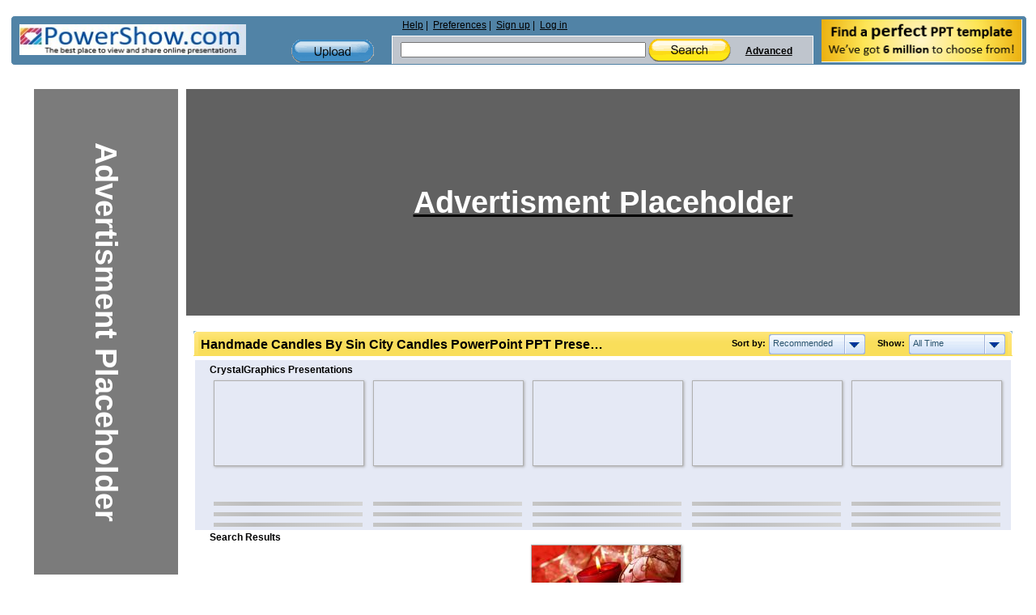

--- FILE ---
content_type: text/html; charset=UTF-8
request_url: https://www.powershow.com/search/ajax?mode=simple&filter=all&tag=&sort=recommended&width=7&viewtype=grid&type=1&search=handmade+candles+by+sin+city+candles&adult=0&p=1&_=1768886371599
body_size: 953
content:
 <div class="relatedheadline">Search Results</div>
<script defer type="text/javascript" id="run_after_request">//<![CDATA[
    if ( typeof window.onloadFuncs === 'undefined' ||  typeof window.onloadFuncs !== "object" ) {
        window.onloadFuncs = [];
    }
    
   //window.onloadFuncs.push( function() { 
    $(function(){
        if ($('.switch-list').hasClass('active')) {
            $('#search-results-list').addClass('listview');
        }

        bindSlideShow();

                if($(".promoheadline").length) {
      //      $('#search-results-list').prepend("<div class='relatedheadline'>Search Results</div><div class='clear'></div>");
        }
        
                var paginator = {"pageCount":0,"itemCountPerPage":56,"first":1,"current":1,"last":0,"pagesInRange":{"1":1},"firstPageInRange":1,"lastPageInRange":1,"currentItemCount":0,"totalItemCount":0,"firstItemNumber":1,"lastItemNumber":0};
        $("#search_content").ajaxPaginator(paginator);
                $("#search_num").find("strong").eq(1).text("1");
        
                if (location.href.indexOf("#") !== -1) {
            page = parseInt(location.hash.substr(1));
            if (page > 1) {
                $("#search-results-list-notadded").find(".list-item.notadded").each(function() {
                    $(this).find("a").each(function() {
                        var backurl = $(this).attr("href");
                        if (backurl.indexOf("%23") >= 0) {
                            backurl = backurl.substring(0, backurl.indexOf("%23"));
                        }
                        $(this).attr("href", backurl + '%23' + page);
                    });
                });
                page;
            }
        }
            });
//    });
//]]></script>
<div id="search-results-list" class="search-results-list ">
    <div id="item9740490" class="list-item">
        <div class="thumb  " data-slides="4">
        <div class="clear"></div>
            <a title="Las Vegas Candles - Handmade candles by Sin City Candles - Looking for Las Vegas Candles? At Flower Petal Boutique, Each candle is handmade candles by Sin City and features a sophisticated scent with a unique message." href="/view0/94a0ca-MDU4M/Las_Vegas_Candles_-_Handmade_candles_by_Sin_City_Candles_powerpoint_ppt_presentation">
                                    <img class="thumb-image lazyload" src="[data-uri]" data-src="https://s3.amazonaws.com/images.powershow.com/9740490.th0.jpg"
                width="117" height="87" style="width:auto; height:auto"                alt="Las Vegas Candles - Handmade candles by Sin City Candles" />
                                </a>
    </div>
        <div class="item-body">
                        <div class="title item9740490  style1">
            <a href="/view0/94a0ca-MDU4M/Las_Vegas_Candles_-_Handmade_candles_by_Sin_City_Candles_powerpoint_ppt_presentation">
            <span class="innertitle">
            Las Vegas Candles - Handmade candles by Sin City Candles                        </span>
                        <span class="innerdescr"> - Looking for Las Vegas Candles? At Flower Petal Boutique, Each candle is handmade candles by Sin City and features a sophisticated scent with a unique message.</span>                        </a>
        </div>
        <div class="descr">Looking for Las Vegas Candles? At Flower Petal Boutique, Each candle is handmade candles by Sin City and features a sophisticated scent with a unique message.</div>
                    <span class="innersuffix"> | free to download </span>
                         </div>
            <div class="clear" style="margin:0;"></div>
        <div class="clear" style="margin:0;"></div>
</div>

<!-- </div> -->
</div>

<div class="clear"></div>
<div id="promoted_content" class="presentationlist gridlist smallscrollbox"></div>


--- FILE ---
content_type: text/html; charset=utf-8
request_url: https://www.google.com/recaptcha/api2/aframe
body_size: 268
content:
<!DOCTYPE HTML><html><head><meta http-equiv="content-type" content="text/html; charset=UTF-8"></head><body><script nonce="FzfyK7JGWj0onc_0pLGUVA">/** Anti-fraud and anti-abuse applications only. See google.com/recaptcha */ try{var clients={'sodar':'https://pagead2.googlesyndication.com/pagead/sodar?'};window.addEventListener("message",function(a){try{if(a.source===window.parent){var b=JSON.parse(a.data);var c=clients[b['id']];if(c){var d=document.createElement('img');d.src=c+b['params']+'&rc='+(localStorage.getItem("rc::a")?sessionStorage.getItem("rc::b"):"");window.document.body.appendChild(d);sessionStorage.setItem("rc::e",parseInt(sessionStorage.getItem("rc::e")||0)+1);localStorage.setItem("rc::h",'1768886373551');}}}catch(b){}});window.parent.postMessage("_grecaptcha_ready", "*");}catch(b){}</script></body></html>